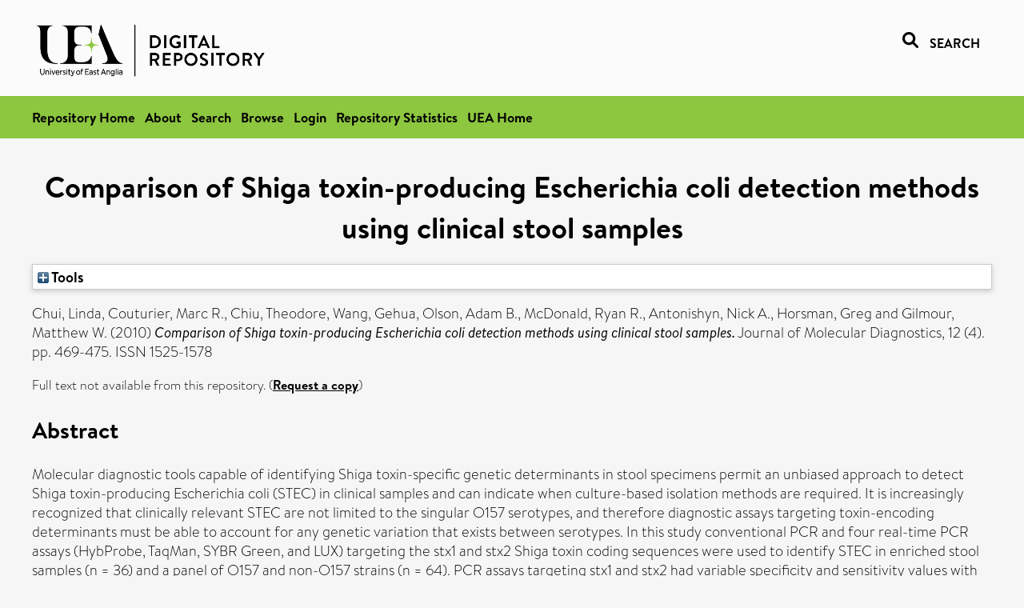

--- FILE ---
content_type: text/html; charset=utf-8
request_url: https://ueaeprints.uea.ac.uk/id/eprint/88258/
body_size: 27622
content:
<!DOCTYPE html PUBLIC "-//W3C//DTD XHTML 1.0 Transitional//EN" "http://www.w3.org/TR/xhtml1/DTD/xhtml1-transitional.dtd">
<html xmlns="http://www.w3.org/1999/xhtml" lang="en">
<head>

    <title> Comparison of Shiga toxin-producing Escherichia coli detection methods using clinical stool samples  - UEA Digital Repository</title>
    <link rel="icon" href="/favicon.ico" type="image/x-icon" />
    <link rel="shortcut icon" href="/favicon.ico" type="image/x-icon" />
    <link rel="Top" href="https://ueaeprints.uea.ac.uk/" />
    <link rel="Search" href="https://ueaeprints.uea.ac.uk/cgi/facet/simple2" />
    <meta name="eprints.eprintid" content="88258" />
<meta name="eprints.rev_number" content="15" />
<meta name="eprints.eprint_status" content="archive" />
<meta name="eprints.userid" content="9862" />
<meta name="eprints.source" content="pure" />
<meta name="eprints.dir" content="disk0/00/08/82/58" />
<meta name="eprints.datestamp" content="2022-09-14 10:31:14" />
<meta name="eprints.lastmod" content="2025-10-25 21:30:34" />
<meta name="eprints.status_changed" content="2022-09-14 10:31:14" />
<meta name="eprints.type" content="article" />
<meta name="eprints.metadata_visibility" content="show" />
<meta name="eprints.creators_name" content="Chui, Linda" />
<meta name="eprints.creators_name" content="Couturier, Marc R." />
<meta name="eprints.creators_name" content="Chiu, Theodore" />
<meta name="eprints.creators_name" content="Wang, Gehua" />
<meta name="eprints.creators_name" content="Olson, Adam B." />
<meta name="eprints.creators_name" content="McDonald, Ryan R." />
<meta name="eprints.creators_name" content="Antonishyn, Nick A." />
<meta name="eprints.creators_name" content="Horsman, Greg" />
<meta name="eprints.creators_name" content="Gilmour, Matthew W." />
<meta name="eprints.creators_id" content="ssz20dnu" />
<meta name="eprints.title" content="Comparison of Shiga toxin-producing Escherichia coli detection methods using clinical stool samples" />
<meta name="eprints.ispublished" content="pub" />
<meta name="eprints.divisions" content="MED" />
<meta name="eprints.keywords" content="pathology and forensic medicine,molecular medicine ,/dk/atira/pure/subjectarea/asjc/2700/2734" />
<meta name="eprints.abstract" content="Molecular diagnostic tools capable of identifying Shiga toxin-specific genetic determinants in stool specimens permit an unbiased approach to detect Shiga toxin-producing Escherichia coli (STEC) in clinical samples and can indicate when culture-based isolation methods are required. It is increasingly recognized that clinically relevant STEC are not limited to the singular O157 serotypes, and therefore diagnostic assays targeting toxin-encoding determinants must be able to account for any genetic variation that exists between serotypes. In this study conventional PCR and four real-time PCR assays (HybProbe, TaqMan, SYBR Green, and LUX) targeting the stx1 and stx2 Shiga toxin coding sequences were used to identify STEC in enriched stool samples (n = 36) and a panel of O157 and non-O157 strains (n = 64). PCR assays targeting stx1 and stx2 had variable specificity and sensitivity values with enriched stool samples. Molecular assays using DNA from pure cultures revealed that some primers were not sensitive to all stx2 variants. This evaluation concluded that the TaqMan-based probes were most appropriate in high throughput clinical diagnostic laboratories in consideration of cost, turn around time, and assay performance." />
<meta name="eprints.date" content="2010-07-01" />
<meta name="eprints.date_type" content="published" />
<meta name="eprints.id_number" content="10.2353/jmoldx.2010.090221" />
<meta name="eprints.creators_search_name" content="Chui, Linda" />
<meta name="eprints.creators_search_name" content="Couturier, Marc R." />
<meta name="eprints.creators_search_name" content="Chiu, Theodore" />
<meta name="eprints.creators_search_name" content="Wang, Gehua" />
<meta name="eprints.creators_search_name" content="Olson, Adam B." />
<meta name="eprints.creators_search_name" content="McDonald, Ryan R." />
<meta name="eprints.creators_search_name" content="Antonishyn, Nick A." />
<meta name="eprints.creators_search_name" content="Horsman, Greg" />
<meta name="eprints.creators_search_name" content="Gilmour, Matthew W." />
<meta name="eprints.creators_search_id" content="ssz20dnu" />
<meta name="eprints.full_text_status" content="none" />
<meta name="eprints.publication" content="Journal of Molecular Diagnostics" />
<meta name="eprints.volume" content="12" />
<meta name="eprints.number" content="4" />
<meta name="eprints.pagerange" content="469-475" />
<meta name="eprints.pages" content="7" />
<meta name="eprints.refereed" content="TRUE" />
<meta name="eprints.issn" content="1525-1578" />
<meta name="eprints.related_url_url" content="http://www.scopus.com/inward/record.url?scp=77954378785&amp;partnerID=8YFLogxK" />
<meta name="eprints.ids_id" content="10.2353/jmoldx.2010.090221" />
<meta name="eprints.ids_id" content="1525-1578" />
<meta name="eprints.ids_id_type" content="doi" />
<meta name="eprints.ids_id_type" content="issn" />
<meta name="eprints.citation" content="  Chui, Linda, Couturier, Marc R., Chiu, Theodore, Wang, Gehua, Olson, Adam B., McDonald, Ryan R., Antonishyn, Nick A., Horsman, Greg and Gilmour, Matthew W.   (2010) Comparison of Shiga toxin-producing Escherichia coli detection methods using clinical stool samples.  Journal of Molecular Diagnostics, 12 (4).  pp. 469-475.  ISSN 1525-1578     " />
<link rel="schema.DC" href="http://purl.org/DC/elements/1.0/" />
<meta name="DC.relation" content="https://ueaeprints.uea.ac.uk/id/eprint/88258/" />
<meta name="DC.title" content="Comparison of Shiga toxin-producing Escherichia coli detection methods using clinical stool samples" />
<meta name="DC.creator" content="Chui, Linda" />
<meta name="DC.creator" content="Couturier, Marc R." />
<meta name="DC.creator" content="Chiu, Theodore" />
<meta name="DC.creator" content="Wang, Gehua" />
<meta name="DC.creator" content="Olson, Adam B." />
<meta name="DC.creator" content="McDonald, Ryan R." />
<meta name="DC.creator" content="Antonishyn, Nick A." />
<meta name="DC.creator" content="Horsman, Greg" />
<meta name="DC.creator" content="Gilmour, Matthew W." />
<meta name="DC.description" content="Molecular diagnostic tools capable of identifying Shiga toxin-specific genetic determinants in stool specimens permit an unbiased approach to detect Shiga toxin-producing Escherichia coli (STEC) in clinical samples and can indicate when culture-based isolation methods are required. It is increasingly recognized that clinically relevant STEC are not limited to the singular O157 serotypes, and therefore diagnostic assays targeting toxin-encoding determinants must be able to account for any genetic variation that exists between serotypes. In this study conventional PCR and four real-time PCR assays (HybProbe, TaqMan, SYBR Green, and LUX) targeting the stx1 and stx2 Shiga toxin coding sequences were used to identify STEC in enriched stool samples (n = 36) and a panel of O157 and non-O157 strains (n = 64). PCR assays targeting stx1 and stx2 had variable specificity and sensitivity values with enriched stool samples. Molecular assays using DNA from pure cultures revealed that some primers were not sensitive to all stx2 variants. This evaluation concluded that the TaqMan-based probes were most appropriate in high throughput clinical diagnostic laboratories in consideration of cost, turn around time, and assay performance." />
<meta name="DC.date" content="2010-07-01" />
<meta name="DC.type" content="Article" />
<meta name="DC.type" content="PeerReviewed" />
<meta name="DC.identifier" content="  Chui, Linda, Couturier, Marc R., Chiu, Theodore, Wang, Gehua, Olson, Adam B., McDonald, Ryan R., Antonishyn, Nick A., Horsman, Greg and Gilmour, Matthew W.   (2010) Comparison of Shiga toxin-producing Escherichia coli detection methods using clinical stool samples.  Journal of Molecular Diagnostics, 12 (4).  pp. 469-475.  ISSN 1525-1578     " />
<meta name="DC.relation" content="10.2353/jmoldx.2010.090221" />
<meta name="DC.identifier" content="10.2353/jmoldx.2010.090221" />
<meta name="DC.doi" content="10.2353/jmoldx.2010.090221" />
<!-- Highwire Press meta tags -->
<meta name="citation_title" content="Comparison of Shiga toxin-producing Escherichia coli detection methods using clinical stool samples" />
<meta name="citation_author" content="Chui, Linda" />
<meta name="citation_author" content="Couturier, Marc R." />
<meta name="citation_author" content="Chiu, Theodore" />
<meta name="citation_author" content="Wang, Gehua" />
<meta name="citation_author" content="Olson, Adam B." />
<meta name="citation_author" content="McDonald, Ryan R." />
<meta name="citation_author" content="Antonishyn, Nick A." />
<meta name="citation_author" content="Horsman, Greg" />
<meta name="citation_author" content="Gilmour, Matthew W." />
<meta name="citation_publication_date" content="2010/07/01" />
<meta name="citation_online_date" content="2022/09/14" />
<meta name="citation_journal_title" content="Journal of Molecular Diagnostics" />
<meta name="citation_issn" content="1525-1578" />
<meta name="citation_volume" content="12" />
<meta name="citation_issue" content="4" />
<meta name="citation_firstpage" content="469" />
<meta name="citation_lastpage" content="475" />
<meta name="citation_date" content="2010/07/01" />
<meta name="citation_cover_date" content="2010/07/01" />
<meta name="citation_doi" content="10.2353/jmoldx.2010.090221" />
<meta name="citation_abstract" content="Molecular diagnostic tools capable of identifying Shiga toxin-specific genetic determinants in stool specimens permit an unbiased approach to detect Shiga toxin-producing Escherichia coli (STEC) in clinical samples and can indicate when culture-based isolation methods are required. It is increasingly recognized that clinically relevant STEC are not limited to the singular O157 serotypes, and therefore diagnostic assays targeting toxin-encoding determinants must be able to account for any genetic variation that exists between serotypes. In this study conventional PCR and four real-time PCR assays (HybProbe, TaqMan, SYBR Green, and LUX) targeting the stx1 and stx2 Shiga toxin coding sequences were used to identify STEC in enriched stool samples (n = 36) and a panel of O157 and non-O157 strains (n = 64). PCR assays targeting stx1 and stx2 had variable specificity and sensitivity values with enriched stool samples. Molecular assays using DNA from pure cultures revealed that some primers were not sensitive to all stx2 variants. This evaluation concluded that the TaqMan-based probes were most appropriate in high throughput clinical diagnostic laboratories in consideration of cost, turn around time, and assay performance." />
<meta name="citation_keywords" content="pathology and forensic medicine; molecular medicine; /dk/atira/pure/subjectarea/asjc/2700/2734" />
<!-- PRISM meta tags -->
<link rel="schema.prism" href="https://www.w3.org/submissions/2020/SUBM-prism-20200910/" />
<meta name="prism.dateReceived" content="2022-09-14T10:31:14" />
<meta name="prism.modificationDate" content="2025-10-25T21:30:34" />
<meta name="prism.pageRange" content="469-475" />
<meta name="prism.startingPage" content="469" />
<meta name="prism.endingPage" content="475" />
<meta name="prism.pageCount" content="7" />
<meta name="prism.doi" content="10.2353/jmoldx.2010.090221" />
<meta name="prism.issn" content="1525-1578" />
<meta name="prism.publicationName" content="Journal of Molecular Diagnostics" />
<meta name="prism.volume" content="12" />
<meta name="prism.number" content="4" />
<meta name="prism.keyword" content="pathology and forensic medicine" />
<meta name="prism.keyword" content="molecular medicine" />
<meta name="prism.keyword" content="/dk/atira/pure/subjectarea/asjc/2700/2734" />
<link rel="alternate" href="https://ueaeprints.uea.ac.uk/cgi/export/eprint/88258/XML/uea-eprint-88258.xml" type="application/vnd.eprints.data+xml; charset=utf-8" title="EP3 XML" />
<link rel="alternate" href="https://ueaeprints.uea.ac.uk/cgi/export/eprint/88258/CSV/uea-eprint-88258.csv" type="text/csv; charset=utf-8" title="Multiline CSV" />
<link rel="alternate" href="https://ueaeprints.uea.ac.uk/cgi/export/eprint/88258/DIDL/uea-eprint-88258.xml" type="text/xml; charset=utf-8" title="MPEG-21 DIDL" />
<link rel="alternate" href="https://ueaeprints.uea.ac.uk/cgi/export/eprint/88258/Text/uea-eprint-88258.txt" type="text/plain; charset=utf-8" title="ASCII Citation" />
<link rel="alternate" href="https://ueaeprints.uea.ac.uk/cgi/export/eprint/88258/RefWorks/uea-eprint-88258.ref" type="text/plain" title="RefWorks" />
<link rel="alternate" href="https://ueaeprints.uea.ac.uk/cgi/export/eprint/88258/RIS/uea-eprint-88258.ris" type="text/plain" title="Reference Manager" />
<link rel="alternate" href="https://ueaeprints.uea.ac.uk/cgi/export/eprint/88258/RDFN3/uea-eprint-88258.n3" type="text/n3" title="RDF+N3" />
<link rel="alternate" href="https://ueaeprints.uea.ac.uk/cgi/export/eprint/88258/Refer/uea-eprint-88258.refer" type="text/plain" title="Refer" />
<link rel="alternate" href="https://ueaeprints.uea.ac.uk/cgi/export/eprint/88258/COinS/uea-eprint-88258.txt" type="text/plain; charset=utf-8" title="OpenURL ContextObject in Span" />
<link rel="alternate" href="https://ueaeprints.uea.ac.uk/cgi/export/eprint/88258/BibTeX/uea-eprint-88258.bib" type="text/plain; charset=utf-8" title="BibTeX" />
<link rel="alternate" href="https://ueaeprints.uea.ac.uk/cgi/export/eprint/88258/JSON/uea-eprint-88258.js" type="application/json; charset=utf-8" title="JSON" />
<link rel="alternate" href="https://ueaeprints.uea.ac.uk/cgi/export/eprint/88258/METS/uea-eprint-88258.xml" type="text/xml; charset=utf-8" title="METS" />
<link rel="alternate" href="https://ueaeprints.uea.ac.uk/cgi/export/eprint/88258/Simple/uea-eprint-88258.txt" type="text/plain; charset=utf-8" title="Simple Metadata" />
<link rel="alternate" href="https://ueaeprints.uea.ac.uk/cgi/export/eprint/88258/MODS/uea-eprint-88258.xml" type="text/xml; charset=utf-8" title="MODS" />
<link rel="alternate" href="https://ueaeprints.uea.ac.uk/cgi/export/eprint/88258/RDFNT/uea-eprint-88258.nt" type="text/plain" title="RDF+N-Triples" />
<link rel="alternate" href="https://ueaeprints.uea.ac.uk/cgi/export/eprint/88258/ContextObject/uea-eprint-88258.xml" type="text/xml; charset=utf-8" title="OpenURL ContextObject" />
<link rel="alternate" href="https://ueaeprints.uea.ac.uk/cgi/export/eprint/88258/RDFXML/uea-eprint-88258.rdf" type="application/rdf+xml" title="RDF+XML" />
<link rel="alternate" href="https://ueaeprints.uea.ac.uk/cgi/export/eprint/88258/HTML/uea-eprint-88258.html" type="text/html; charset=utf-8" title="HTML Citation" />
<link rel="alternate" href="https://ueaeprints.uea.ac.uk/cgi/export/eprint/88258/EndNote/uea-eprint-88258.enw" type="text/plain; charset=utf-8" title="EndNote" />
<link rel="alternate" href="https://ueaeprints.uea.ac.uk/cgi/export/eprint/88258/DC/uea-eprint-88258.txt" type="text/plain; charset=utf-8" title="Dublin Core" />
<link rel="Top" href="https://ueaeprints.uea.ac.uk/" />
    <link rel="Sword" href="https://ueaeprints.uea.ac.uk/sword-app/servicedocument" />
    <link rel="SwordDeposit" href="https://ueaeprints.uea.ac.uk/id/contents" />
    <link rel="Search" type="text/html" href="https://ueaeprints.uea.ac.uk/cgi/search" />
    <link rel="Search" type="application/opensearchdescription+xml" href="https://ueaeprints.uea.ac.uk/cgi/opensearchdescription" title="UEA Digital Repository" />
    <script type="text/javascript" src="https://www.google.com/jsapi">
//padder
</script><script type="text/javascript">
// <![CDATA[
google.charts.load("current", {packages:["corechart", "geochart"]});
// ]]></script><script type="text/javascript">
// <![CDATA[
var eprints_http_root = "https://ueaeprints.uea.ac.uk";
var eprints_http_cgiroot = "https://ueaeprints.uea.ac.uk/cgi";
var eprints_oai_archive_id = "ueaeprints.uea.ac.uk";
var eprints_logged_in = false;
var eprints_logged_in_userid = 0; 
var eprints_logged_in_username = ""; 
var eprints_logged_in_usertype = ""; 
// ]]></script>
    <style type="text/css">.ep_logged_in { display: none }</style>
    <link rel="stylesheet" type="text/css" href="/style/auto-3.4.3.css" />
    <script type="text/javascript" src="/javascript/auto-3.4.3.js">
//padder
</script>
    <!--[if lte IE 6]>
        <link rel="stylesheet" type="text/css" href="/style/ie6.css" />
   <![endif]-->
    <meta name="Generator" content="EPrints 3.4.3" />
    <meta http-equiv="Content-Type" content="text/html; charset=UTF-8" />
    <meta http-equiv="Content-Language" content="en" />
    

</head>


  <body>
  <div id="page-container">
  <div id="content-wrap">
  <header>

  <div id="header-banner">
    <div id="banner-logo-search">
      <div id="header-logo">
        <a href="https://ueaeprints.uea.ac.uk">
		<!--          <img alt="University of East Anglia logo" src="https://www.uea.ac.uk/o/uea-website-theme/images/color_schemes/generic-pages-templates-black-logo/logo.png"/>-->
		<img alt="University of East Anglia logo" src="https://ueaeprints.uea.ac.uk/images/Logo-transparent.png" />
        </a>
      </div>
      <div id="header-search">
	      <a href="/cgi/facet/simple2" alt="link to search page, search link, search icon, search, faceted simple search" style="text-decoration: none;font-weight: 600;text-transform: uppercase;">
<svg viewBox="0 0 512 512" height="20"><!--! Font Awesome Pro 6.1.2 by @fontawesome - https://fontawesome.com License - https://fontawesome.com/license (Commercial License) Copyright 2022 Fonticons, Inc. --><path d="M500.3 443.7l-119.7-119.7c27.22-40.41 40.65-90.9 33.46-144.7C401.8 87.79 326.8 13.32 235.2 1.723C99.01-15.51-15.51 99.01 1.724 235.2c11.6 91.64 86.08 166.7 177.6 178.9c53.8 7.189 104.3-6.236 144.7-33.46l119.7 119.7c15.62 15.62 40.95 15.62 56.57 0C515.9 484.7 515.9 459.3 500.3 443.7zM79.1 208c0-70.58 57.42-128 128-128s128 57.42 128 128c0 70.58-57.42 128-128 128S79.1 278.6 79.1 208z"></path></svg>
<span style="padding-left: 10px;">Search</span>
</a>

      </div>
    </div>
  </div>
  </header>
  <div id="banner-tools-container">
    <div id="banner-eprints-tools">
      <ul class="ep_tm_key_tools" id="ep_tm_menu_tools" role="toolbar"><li><a href="/cgi/users/home">Login</a></li><li><a href="https://ueaeprints.uea.ac.uk/cgi/stats/report">Repository Statistics</a></li></ul>
    </div>
  </div>

  <div id="wrapper-page-content">
    <div id="page-content">
      <h1>

Comparison of Shiga toxin-producing Escherichia coli detection methods using clinical stool samples

</h1>
      <div class="ep_summary_content"><div class="ep_summary_content_left"></div><div class="ep_summary_content_right"></div><div class="ep_summary_content_top"><div class="ep_summary_box " id="ep_summary_box_1"><div class="ep_summary_box_title"><div class="ep_no_js">Tools</div><div class="ep_only_js" id="ep_summary_box_1_colbar" style="display: none"><a class="ep_box_collapse_link" onclick="EPJS_blur(event); EPJS_toggleSlideScroll('ep_summary_box_1_content',true,'ep_summary_box_1');EPJS_toggle('ep_summary_box_1_colbar',true);EPJS_toggle('ep_summary_box_1_bar',false);return false" href="#"><img alt="-" src="/style/images/minus.png" border="0" /> Tools</a></div><div class="ep_only_js" id="ep_summary_box_1_bar"><a class="ep_box_collapse_link" onclick="EPJS_blur(event); EPJS_toggleSlideScroll('ep_summary_box_1_content',false,'ep_summary_box_1');EPJS_toggle('ep_summary_box_1_colbar',false);EPJS_toggle('ep_summary_box_1_bar',true);return false" href="#"><img alt="+" src="/style/images/plus.png" border="0" /> Tools</a></div></div><div class="ep_summary_box_body" id="ep_summary_box_1_content" style="display: none"><div id="ep_summary_box_1_content_inner"><div class="ep_block" style="margin-bottom: 1em"><form method="get" accept-charset="utf-8" action="https://ueaeprints.uea.ac.uk/cgi/export_redirect">
  <input name="eprintid" id="eprintid" value="88258" type="hidden" />
  <select name="format">
    <option value="XML">EP3 XML</option>
    <option value="CSV">Multiline CSV</option>
    <option value="DIDL">MPEG-21 DIDL</option>
    <option value="Text">ASCII Citation</option>
    <option value="RefWorks">RefWorks</option>
    <option value="RIS">Reference Manager</option>
    <option value="RDFN3">RDF+N3</option>
    <option value="Refer">Refer</option>
    <option value="COinS">OpenURL ContextObject in Span</option>
    <option value="BibTeX">BibTeX</option>
    <option value="JSON">JSON</option>
    <option value="METS">METS</option>
    <option value="Simple">Simple Metadata</option>
    <option value="MODS">MODS</option>
    <option value="RDFNT">RDF+N-Triples</option>
    <option value="ContextObject">OpenURL ContextObject</option>
    <option value="RDFXML">RDF+XML</option>
    <option value="HTML">HTML Citation</option>
    <option value="EndNote">EndNote</option>
    <option value="DC">Dublin Core</option>
  </select>
  <input type="submit" value="Export" class="ep_form_action_button" />
</form></div></div></div></div></div><div class="ep_summary_content_main">

  <p style="margin-bottom: 1em">
    


    <span class="person"><span class="person_name">Chui, Linda</span></span>, <span class="person"><span class="person_name">Couturier, Marc R.</span></span>, <span class="person"><span class="person_name">Chiu, Theodore</span></span>, <span class="person"><span class="person_name">Wang, Gehua</span></span>, <span class="person"><span class="person_name">Olson, Adam B.</span></span>, <span class="person"><span class="person_name">McDonald, Ryan R.</span></span>, <span class="person"><span class="person_name">Antonishyn, Nick A.</span></span>, <span class="person"><span class="person_name">Horsman, Greg</span></span> and <span class="person"><span class="person_name">Gilmour, Matthew W.</span></span>
    
  

(2010)

<em>Comparison of Shiga toxin-producing Escherichia coli detection methods using clinical stool samples.</em>


    Journal of Molecular Diagnostics, 12 (4).
     pp. 469-475.
     ISSN 1525-1578
  


  



  </p>

  

  

    
      Full text not available from this repository.
      
        (<a href="https://ueaeprints.uea.ac.uk/cgi/request_doc?eprintid=88258">Request a copy</a>)
      
    
  
    

  

  

  
    <h2>Abstract</h2>
    <p style="text-align: left; margin: 1em auto 0em auto">Molecular diagnostic tools capable of identifying Shiga toxin-specific genetic determinants in stool specimens permit an unbiased approach to detect Shiga toxin-producing Escherichia coli (STEC) in clinical samples and can indicate when culture-based isolation methods are required. It is increasingly recognized that clinically relevant STEC are not limited to the singular O157 serotypes, and therefore diagnostic assays targeting toxin-encoding determinants must be able to account for any genetic variation that exists between serotypes. In this study conventional PCR and four real-time PCR assays (HybProbe, TaqMan, SYBR Green, and LUX) targeting the stx1 and stx2 Shiga toxin coding sequences were used to identify STEC in enriched stool samples (n = 36) and a panel of O157 and non-O157 strains (n = 64). PCR assays targeting stx1 and stx2 had variable specificity and sensitivity values with enriched stool samples. Molecular assays using DNA from pure cultures revealed that some primers were not sensitive to all stx2 variants. This evaluation concluded that the TaqMan-based probes were most appropriate in high throughput clinical diagnostic laboratories in consideration of cost, turn around time, and assay performance.</p>
  

  <table style="margin-bottom: 1em; margin-top: 1em;" cellpadding="3">
    <tr>
      <th align="right">Item Type:</th>
      <td>
        Article
        
        
        
      </td>
    </tr>
    
    
      
    
      
    
      
        <tr>
          <th align="right">Uncontrolled Keywords:</th>
          <td valign="top">pathology and forensic medicine,molecular medicine ,/dk/atira/pure/subjectarea/asjc/2700/2734</td>
        </tr>
      
    
      
    
      
        <tr>
          <th align="right">Faculty \ School:</th>
          <td valign="top"><a href="https://ueaeprints.uea.ac.uk/view/divisions/FOH/">Faculty of Medicine and Health Sciences</a> &gt; <a href="https://ueaeprints.uea.ac.uk/view/divisions/MED/">Norwich Medical School</a></td>
        </tr>
      
    
      
    
      
        <tr>
          <th align="right">Related URLs:</th>
          <td valign="top"><ul><li><a href="http://www.scopus.com/inward/record.url?scp=77954378785&amp;partnerID=8YFLogxK">http://www.scopus.com/inward/record.url?...</a></li></ul></td>
        </tr>
      
    
      
    
      
        <tr>
          <th align="right">Depositing User:</th>
          <td valign="top">

<a href="https://ueaeprints.uea.ac.uk/cgi/users/home?screen=User::View&amp;userid=9862"><span class="ep_name_citation"><span class="person_name">LivePure Connector</span></span></a>

</td>
        </tr>
      
    
      
        <tr>
          <th align="right">Date Deposited:</th>
          <td valign="top">14 Sep 2022 10:31</td>
        </tr>
      
    
      
        <tr>
          <th align="right">Last Modified:</th>
          <td valign="top">25 Oct 2025 21:30</td>
        </tr>
      
    
    <tr>
      <th align="right">URI:</th>
      <td valign="top"><a href="https://ueaeprints.uea.ac.uk/id/eprint/88258">https://ueaeprints.uea.ac.uk/id/eprint/88258</a></td>
    </tr>
    <tr>
      <th align="right">DOI:</th>
      <td valign="top"><a href="https://doi.org/10.2353/jmoldx.2010.090221" target="_blank">10.2353/jmoldx.2010.090221</a></td>
    </tr>
  </table>

  
  

  

  
    <h3>Actions (login required)</h3>
    <table class="ep_summary_page_actions">
    
      <tr>
        <td><a href="/cgi/users/home?screen=EPrint%3A%3AView&amp;eprintid=88258"><img src="/style/images/action_view.png" alt="View Item" class="ep_form_action_icon" role="button" /></a></td>
        <td>View Item</td>
      </tr>
    
    </table>
  

</div><div class="ep_summary_content_bottom"></div><div class="ep_summary_content_after"></div></div>
    </div>
  </div>

</div>

<footer id="footer" class="footer" role="contentinfo" data-swiftype-index="false">
    <div class="container">
        <div class="row">
            <div class="col-xs-12">
                <p id="footer-copyright"> © UEA. All rights reserved. University of East Anglia, Norwich Research Park, Norwich, Norfolk, NR4
                    7TJ, UK <span class="visible-lg-*">|</span> +44 (0) 1603 456161 </p>
                <ul class="footer_links">
                    <li><a href="https://www.uea.ac.uk/about/university-information/statutory-and-legal/website" target="_blank">Accessibility</a></li> | <li><a href="https://www.uea.ac.uk/about/university-information/statutory-legal-policies" target="_blank">Legal Statements</a></li> | <li><a href="https://www.uea.ac.uk/about/university-information/statutory-legal-policies/modern-slavery-statement" target="_blank">Statement on Modern Slavery</a></li> | <li><a href="https://www.uea.ac.uk/about/university-information/statutory-and-legal/website" target="_blank">Cookie Policy</a></li> | <li><a href="https://www.uea.ac.uk/about/university-information/statutory-and-legal/data-protection" target="_blank">Data Protection</a></li>
                </ul>
            </div>
        </div>
    </div>
</footer>
  
  </div>
  </body>
</html>